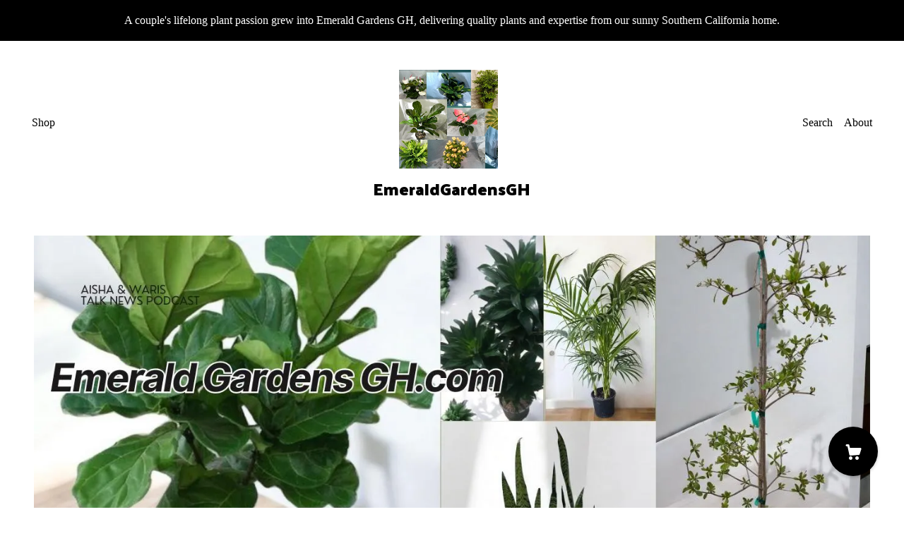

--- FILE ---
content_type: text/html; charset=UTF-8
request_url: https://www.emeraldgardensgh.com/
body_size: 10654
content:
<!DOCTYPE html>
<html prefix="og: http://ogp.me/ns#" lang="en">
    <head>
        <meta name="viewport" content="width=device-width, initial-scale=1, user-scalable=yes"/><meta property="content-type" content="text/html; charset=UTF-8" />
    <meta property="X-UA-Compatible" content="IE=edge" /><link rel="icon" href="https://i.etsystatic.com/11587994/r/isla/6a78a2/16204138/isla_75x75.16204138_nl025jgn.jpg" type="image/x-icon" /><meta name="description" content="Emerald Gardens Greenhouse" />

<meta property="og:url" content="https://www.emeraldgardensgh.com//" />
<meta property="og:type" content="website" />
<meta property="og:title" content="EmeraldGardensGH" />
<meta property="og:description" content="Emerald Gardens Greenhouse" />
<meta property="og:image" content="" />
<meta property="og:site_name" content="EmeraldGardensGH" />

<meta name="twitter:card" content="summary_large_image" />
<meta name="twitter:title" content="EmeraldGardensGH" />
<meta name="twitter:description" content="Emerald Gardens Greenhouse" />
<meta name="twitter:image" content="" /><link rel="canonical" href="https://www.emeraldgardensgh.com/" /><script nonce="/NVpOC/v/Kt3zkKbFZ+ZOXJH">
    !function(e){var r=e.__etsy_logging={};r.errorQueue=[],e.onerror=function(e,o,t,n,s){r.errorQueue.push([e,o,t,n,s])},r.firedEvents=[];r.perf={e:[],t:!1,MARK_MEASURE_PREFIX:"_etsy_mark_measure_",prefixMarkMeasure:function(e){return"_etsy_mark_measure_"+e}},e.PerformanceObserver&&(r.perf.o=new PerformanceObserver((function(e){r.perf.e=r.perf.e.concat(e.getEntries())})),r.perf.o.observe({entryTypes:["element","navigation","longtask","paint","mark","measure","resource","layout-shift"]}));var o=[];r.eventpipe={q:o,logEvent:function(e){o.push(e)},logEventImmediately:function(e){o.push(e)}};var t=!(Object.assign&&Object.values&&Object.fromEntries&&e.Promise&&Promise.prototype.finally&&e.NodeList&&NodeList.prototype.forEach),n=!!e.CefSharp||!!e.__pw_resume,s=!e.PerformanceObserver||!PerformanceObserver.supportedEntryTypes||0===PerformanceObserver.supportedEntryTypes.length,a=!e.navigator||!e.navigator.sendBeacon,p=t||n,u=[];t&&u.push("fp"),s&&u.push("fo"),a&&u.push("fb"),n&&u.push("fg"),r.bots={isBot:p,botCheck:u}}(window);
</script>
        <title>EmeraldGardensGH</title>
    <link rel="stylesheet" href="https://www.etsy.com/ac/sasquatch/css/custom-shops/themes/brick/main.2ee84c9600b38b.css" type="text/css" />
        <style id="font-style-override">
    @import url(https://fonts.googleapis.com/css?family=Palanquin+Dark:400,700|Pt+Serif:400,700);

    body, .btn, button {
        font-family: 'Pt Serif';
    }

    h1, .h1, h2, .h2, h3, .h3, h4,
    .h4, h5, .h5, h6, .h6 {
        font-family: 'Palanquin Dark';
        font-weight: 700;
    }

    strong, .strong {
        font-weight: 700;
    }

    .primary-font {
        font-family: 'Palanquin Dark';
    }

    .secondary-font {
        font-family: 'Pt Serif';
    }

</style>
        <style id="theme-style-overrides"> body, .custom-select, button {  background-color: #ffffff;  color: #000000; } a, .header .nav-wrapper .nav-toggle, .eu-dispute-content a {  color: #000000; } .shop-grid .listing-card img:hover {  border-color: #000000; } .compact-header.hamburger-nav-open, .compact-header.hamburger-nav-open *, .compact-header.hamburger-nav-open .nav-wrapper, .close-cart-x-icon {  background-color: #000000;  color: #ffffff;  border-color: #ffffff; } .header .compact-header .nav-toggle .patty, .header .compact-header .nav-toggle:after, .header .compact-header .nav-toggle:before {  background-color: #000000; } .header .compact-header.hamburger-nav-open .nav-toggle .patty, .header .compact-header.hamburger-nav-open .nav-toggle:after, .header .compact-header.hamburger-nav-open .nav-toggle:before, .close-cart-x-icon:after {  background-color: #ffffff; } .about-page .headline {  color: #000000;  border-color: #000000; } footer, .shop-sections-menu, .custom-select, .error-content, .policy-menu, .slick-arrows, .icon-vertical, .icon-horizontal {  border-color: #000000; } .selected, .cart-trigger, .store-cart-container, .store-cart-box, .cart-slide-right .store-cart-box .cart-footer, .store-cart-box .cart-item .title a, .store-cart-box .cart-item .remove-cart-item, .store-cart-box .cart-content *, .store-cart-box .cart-content, .store-cart-box .cart-content .cart-empty h3, .slick-dots li button, .slick-dots .slick-active button, .shop-pagination a.page-link.selected, .store-cart-box .cart-item .loading-overlay, .cart .custom-select, .cart input {  background-color: #000000;  color: #ffffff; } .header .nav-selected, .compact-header .nav-wrapper, .listing-purchase-box a {  background-color: #ffffff;  border-color: #000000; } .btn {  background: #000000;  border-color: #000000;  color: #ffffff; } .btn:hover {  background: #000000; } .store-cart-box, .store-cart-box .btn, .cart .store-cart-box .cart-footer .cart-total {  border-color: #ffffff; } .custom-select .caret:after {  color: #000000; } code, code a {  background: #000000;  color: #ffffff; } .post-divider {  background: #000000; } .post-date > * {  background: #ffffff; } .post-tags .post-tag {  background: #000000;  color: #ffffff; } .pattern-blog.post-page .related-links a, .btn-link {  background: #ffffff;  color: #000000; } .announcement {  background: #000000;  color: #ffffff; } .shipping-locale-details a {  color: #000000 } .module-event-item {  border-color: #000000; }</style>
        
    </head>
    <body class="cart-slide-right with-announcement" data-nnc="3:1769167544:DzgKuXZB9X1aonrmTPkiIIlGzj1h:e4e09e7176e985e1bb7f7eb60bf38f95358af921db4467863e37821af86175f0" itemscope itemtype="http://schema.org/LocalBusiness">
        
        <div class="announcement without-link" data-ui="announcement">
        <span class="announcement-message">
            A couple&#039;s lifelong plant passion grew into Emerald Gardens GH, delivering quality plants and expertise from our sunny Southern California home.
        </span>
</div>
<header class="header col-group">
    <div class="content-wrapper push-left">
        <ul>   
                <li class="left-item hide-mobile push-down">
                    <a href="/shop" >
                        Shop
                    </a>
                </li>

                <li class="right-item hide-mobile push-down">
                    <a href="/about" >
                        About
                    </a>
                </li>
            

                    <li data-module="search-trigger" class="site-search hide-mobile">
        <button class="search-trigger push-down" data-ui="search-trigger" aria-label="Search">
            Search
        </button>
        <form data-ui="search-bar" class="search" action="/search">
            <input name="q" type="text" placeholder="Search..." aria-label="Search">
            <input class="btn" type="submit" value="Go">
        </form>
    </li>
        </ul>

        <div class="col-xs-8 col-centered hide-mobile push-down ">
            <div class="branding">
                 <h1 class="h2 logo"> 
                
                        <a href="/">
            <div class="logo-image-and-title-container">
                <div class="logo-image-container">
                        <div class="region region-global" data-region="global">
    <div class="module pages-module module-shop-icon module-0 " data-module="shop-icon">
        <div class="module-inner" data-ui="module-inner">
            <img class="shop-icon" alt="" src="//i.etsystatic.com/11587994/r/isla/6a78a2/16204138/isla_75x75.16204138_nl025jgn.jpg" srcset="//i.etsystatic.com/11587994/r/isla/6a78a2/16204138/isla_fullxfull.16204138_nl025jgn.jpg 553w,//i.etsystatic.com/11587994/r/isla/6a78a2/16204138/isla_500x500.16204138_nl025jgn.jpg 500w,//i.etsystatic.com/11587994/r/isla/6a78a2/16204138/isla_360x360.16204138_nl025jgn.jpg 360w,//i.etsystatic.com/11587994/r/isla/6a78a2/16204138/isla_280x280.16204138_nl025jgn.jpg 280w,//i.etsystatic.com/11587994/r/isla/6a78a2/16204138/isla_180x180.16204138_nl025jgn.jpg 180w,//i.etsystatic.com/11587994/r/isla/6a78a2/16204138/isla_140x140.16204138_nl025jgn.jpg 140w,//i.etsystatic.com/11587994/r/isla/6a78a2/16204138/isla_75x75.16204138_nl025jgn.jpg 75w" />
        </div>
    </div>
</div>
                </div>
                    <div class="region region-global" data-region="global">
    <div class="module pages-module module-shop-name module-0 " data-module="shop-name">
        <div class="module-inner" data-ui="module-inner">
            <span class="module-shop-name-text shop-name" data-ui="text" itemprop="name">
    EmeraldGardensGH
</span>
        </div>
    </div>
</div>
            </div>
        </a>


                
                 </h1> 
            </div>
        </div>
    </div>
    <div data-module="hamburger-nav" class="compact-header">
    <div class="nav-wrapper push-left">
        <div class="col-group col-flush">
            <div class="col-xs-12">
                <div class="branding primary-font">
                     <h1 class="h2 logo"> 
                    
                                <a href="/">
            <div class="logo-image-and-title-container">
                <div class="logo-image-container">
                    <img src="//i.etsystatic.com/11587994/r/isla/6a78a2/16204138/isla_75x75.16204138_nl025jgn.jpg" srcset="//i.etsystatic.com/11587994/r/isla/6a78a2/16204138/isla_360x360.16204138_nl025jgn.jpg 360w,//i.etsystatic.com/11587994/r/isla/6a78a2/16204138/isla_280x280.16204138_nl025jgn.jpg 280w,//i.etsystatic.com/11587994/r/isla/6a78a2/16204138/isla_180x180.16204138_nl025jgn.jpg 180w,//i.etsystatic.com/11587994/r/isla/6a78a2/16204138/isla_140x140.16204138_nl025jgn.jpg 140w,//i.etsystatic.com/11587994/r/isla/6a78a2/16204138/isla_75x75.16204138_nl025jgn.jpg 75w" alt="EmeraldGardensGH" />
                </div>
                <p>
                        <div class="region region-global" data-region="global">
    <div class="module pages-module module-shop-name module-0 " data-module="shop-name">
        <div class="module-inner" data-ui="module-inner">
            <span class="module-shop-name-text shop-name" data-ui="text" itemprop="name">
    EmeraldGardensGH
</span>
        </div>
    </div>
</div>
                </p>
                <button aria-label="toggle navigation" class="nav-toggle" data-ui="toggle">
                    <div class="patty"></div>
                </button>
            </div>
        </a>


                    
                     </h1> 
                </div>
            </div>
        </div>
    </div>
    <div class="compact-menu push-left">
        <nav>
            <ul>
                
<li>
    <a href="/shop" >
        Shop
    </a>
</li>
                
                
<li>
    <a href="/about" >
        About
    </a>
</li>
                
                
                
                
                <li>
                    <button data-module="cart-trigger" class="cart-trigger" aria-label="Cart">
                        Cart
                    </button>
                </li>

                
                        <li>
                            <a href="#" role="button" data-module="convo-trigger" class="" >
                                Contact us
                            </a>
                        </li>

                    <li>
                        <form data-ui="search-bar" class="search" action="/search">
                            <input name="q" type="search" aria-label="Search" placeholder="Search...">
                            <div class="magnifying-glass"></div>
                        </form>
                    </li>
            </ul>
        </nav>
    </div>
</div></header>
<div class="content-wrapper push-down">
        <div class="region region-cover-photo" data-region="cover-photo">
    <div class="module pages-module module-cover-photo module-1372477656204 " data-module="cover-photo">
        <div class="module-inner" data-ui="module-inner">
            <img class="cover-photo" alt="" src="https://i.etsystatic.com/11587994/r/isbl/574c7b/77867707/isbl_1200x300.77867707_ne2mmpwh.jpg" srcset="https://i.etsystatic.com/11587994/r/isbl/574c7b/77867707/isbl_fullxfull.77867707_ne2mmpwh.jpg 1366w,https://i.etsystatic.com/11587994/r/isbl/574c7b/77867707/isbl_3360x840.77867707_ne2mmpwh.jpg 3360w,https://i.etsystatic.com/11587994/r/isbl/574c7b/77867707/isbl_1680x420.77867707_ne2mmpwh.jpg 1680w,https://i.etsystatic.com/11587994/r/isbl/574c7b/77867707/isbl_1200x300.77867707_ne2mmpwh.jpg 1200w,https://i.etsystatic.com/11587994/r/isbl/574c7b/77867707/isbl_900x225.77867707_ne2mmpwh.jpg 900w,https://i.etsystatic.com/11587994/r/isbl/574c7b/77867707/isbl_640x160.77867707_ne2mmpwh.jpg 640w,https://i.etsystatic.com/11587994/r/isbl/574c7b/77867707/isbl_480x120.77867707_ne2mmpwh.jpg 480w" />
        </div>
    </div>
</div>
        <div data-module="shop-sections-menu">
    <div class="push-left">
        <div class="shop-sections-nav menu" data-ui="menu">
            <div class="shop-sections-menu page-header" data-default="All items">
                <div class="menu-trigger" data-ui="menu-trigger">
                    <span class="filter">Filter : </span>
                    <span data-ui="selected-item-label"></span>
                    <span data-ui="filter-arrow" class="ss-icon ss-navigatedown"></span>
                </div>

                <div class="col-group section-links">
                    <ul class="col-xs-12">
                        <li>
                            <a href="/shop" class="selected disabled">
                                All items
                            </a>
                        </li>  
                            <li>
                                <a href="https://www.emeraldgardensgh.com/shop/18147123/ferns" >
                                    Ferns
                                </a>
                            </li>
                            <li>
                                <a href="https://www.emeraldgardensgh.com/shop/18147293/blooming-tropical-plants" >
                                    Blooming Tropical Plants
                                </a>
                            </li>
                            <li>
                                <a href="https://www.emeraldgardensgh.com/shop/18143708/ficus" >
                                    Ficus
                                </a>
                            </li>
                            <li>
                                <a href="https://www.emeraldgardensgh.com/shop/18147377/philodendron" >
                                    Philodendron
                                </a>
                            </li>
                            <li>
                                <a href="https://www.emeraldgardensgh.com/shop/18159131/succulents" >
                                    Succulents
                                </a>
                            </li>
                            <li>
                                <a href="https://www.emeraldgardensgh.com/shop/19084867/perennial" >
                                    Perennial
                                </a>
                            </li>
                            <li>
                                <a href="https://www.emeraldgardensgh.com/shop/19172848/hanging-basket" >
                                    Hanging Basket
                                </a>
                            </li>
                            <li>
                                <a href="https://www.emeraldgardensgh.com/shop/21566038/evergreen" >
                                    Evergreen
                                </a>
                            </li>
                            <li>
                                <a href="https://www.emeraldgardensgh.com/shop/21566042/exotic" >
                                    Exotic
                                </a>
                            </li>
                            <li>
                                <a href="https://www.emeraldgardensgh.com/shop/47856514/agaves" >
                                    Agaves
                                </a>
                            </li>
                    </ul>
                </div>
            </div>
        </div>
    </div>
</div>
    
    <div class="col-group col-flush shop-grid push-left">
            <div class="listing col-xs-12 col-sm-6 col-lg-4 col-xl-3">
                <a class="listing-card" href="//www.emeraldgardensgh.com/listing/257129354/spathiphyllum-peace-lily-plant-in-6-inch">
                    <img src="https://i.etsystatic.com/11587994/r/il/01477f/2687303816/il_680x540.2687303816_9s8j.jpg" alt="Spathiphyllum Peace Lily Plant in 6 inch pot." />
                    <span class="card-label">
                        <span class="title">Spathiphyllum Peace Lily Plant in 6 inch pot.</span>

                            <span class="price">$19.99</span>
                    </span>
                </a>
            </div>
            <div class="listing col-xs-12 col-sm-6 col-lg-4 col-xl-3">
                <a class="listing-card" href="//www.emeraldgardensgh.com/listing/470079472/ficus-lyrata-tree-plant-in-14-pot-also">
                    <img src="https://i.etsystatic.com/11587994/r/il/ddc81b/7667075283/il_680x540.7667075283_m394.jpg" alt="Ficus Lyrata Tree Plant in 14&quot; Pot - Also Called Fiddle Leaf Fig or Pandurata - About 6 Feet tall - Nice!" />
                    <span class="card-label">
                        <span class="title">Ficus Lyrata Tree Plant in 14&quot; Pot - Also Called Fiddle Leaf Fig or Pandurata - About 6 Feet tall - Nice!</span>

                            <span class="price">$495.00</span>
                    </span>
                </a>
            </div>
            <div class="listing col-xs-12 col-sm-6 col-lg-4 col-xl-3">
                <a class="listing-card" href="//www.emeraldgardensgh.com/listing/256812606/red-anthurium-plant-in-6-inch-pot-with">
                    <img src="https://i.etsystatic.com/11587994/r/il/95ac48/4728451888/il_680x540.4728451888_jcto.jpg" alt="Red Anthurium Plant in 6 inch pot with Flowers" />
                    <span class="card-label">
                        <span class="title">Red Anthurium Plant in 6 inch pot with Flowers</span>

                            <span class="price">$24.99</span>
                    </span>
                </a>
            </div>
            <div class="listing col-xs-12 col-sm-6 col-lg-4 col-xl-3">
                <a class="listing-card" href="//www.emeraldgardensgh.com/listing/4304421775/zamioculcas-zamiifolia-zz-plant-in-6">
                    <img src="https://i.etsystatic.com/11587994/r/il/ddb72a/6857047946/il_680x540.6857047946_2iih.jpg" alt="Zamioculcas Zamiifolia - ZZ Plant in 6 Inch Pot - Zanzibar Gem" />
                    <span class="card-label">
                        <span class="title">Zamioculcas Zamiifolia - ZZ Plant in 6 Inch Pot - Zanzibar Gem</span>

                            <span class="price">$24.99</span>
                    </span>
                </a>
            </div>
            <div class="listing col-xs-12 col-sm-6 col-lg-4 col-xl-3">
                <a class="listing-card" href="//www.emeraldgardensgh.com/listing/699346937/dracaena-bicolor-cane-plant-in-6-inch">
                    <img src="https://i.etsystatic.com/11587994/r/il/a88ef8/1848298018/il_680x540.1848298018_e4bj.jpg" alt="Dracaena Bicolor Cane Plant in 6 inch pot - About 16&quot; tall" />
                    <span class="card-label">
                        <span class="title">Dracaena Bicolor Cane Plant in 6 inch pot - About 16&quot; tall</span>

                            <span class="price">$19.99</span>
                    </span>
                </a>
            </div>
            <div class="listing col-xs-12 col-sm-6 col-lg-4 col-xl-3">
                <a class="listing-card" href="//www.emeraldgardensgh.com/listing/245477754/ficus-lyrata-plant-in-6-pot-also-called">
                    <img src="https://i.etsystatic.com/11587994/r/il/d917f1/2878422507/il_680x540.2878422507_dywu.jpg" alt="Ficus Lyrata Plant in 6&quot; Pot - Also Called Fiddle Leaf Fig or Pandurata - At least 6 Leaves & 18&quot; tall" />
                    <span class="card-label">
                        <span class="title">Ficus Lyrata Plant in 6&quot; Pot - Also Called Fiddle Leaf Fig or Pandurata - At least 6 Leaves & 18&quot; tall</span>

                            <span class="price">$17.99</span>
                    </span>
                </a>
            </div>
            <div class="listing col-xs-12 col-sm-6 col-lg-4 col-xl-3">
                <a class="listing-card" href="//www.emeraldgardensgh.com/listing/294667517/fluffy-ruffle-fern-plant-in-6-inch-pot">
                    <img src="https://i.etsystatic.com/11587994/r/il/d53821/1025416867/il_680x540.1025416867_t1cm.jpg" alt="Fluffy Ruffle Fern Plant in 6 inch pot" />
                    <span class="card-label">
                        <span class="title">Fluffy Ruffle Fern Plant in 6 inch pot</span>

                            <span class="price">$19.99</span>
                    </span>
                </a>
            </div>
            <div class="listing col-xs-12 col-sm-6 col-lg-4 col-xl-3">
                <a class="listing-card" href="//www.emeraldgardensgh.com/listing/275256800/kentia-palm-plant-in-10-pot-60-tall">
                    <img src="https://i.etsystatic.com/11587994/r/il/d3b883/999702353/il_680x540.999702353_5q1c.jpg" alt="Kentia Palm Plant in 10&quot; pot, 60&quot; tall, Tropical, Howea Forsteriana, Sentry" />
                    <span class="card-label">
                        <span class="title">Kentia Palm Plant in 10&quot; pot, 60&quot; tall, Tropical, Howea Forsteriana, Sentry</span>

                            <span class="price">$259.99</span>
                    </span>
                </a>
            </div>
            <div class="listing col-xs-12 col-sm-6 col-lg-4 col-xl-3">
                <a class="listing-card" href="//www.emeraldgardensgh.com/listing/600801106/braided-schefflera-arboricola-variegated">
                    <img src="https://i.etsystatic.com/11587994/r/il/b43af9/4914462517/il_680x540.4914462517_pkde.jpg" alt="Braided Schefflera Arboricola Variegated Tree in 12&quot; Pot - 50 inches tall" />
                    <span class="card-label">
                        <span class="title">Braided Schefflera Arboricola Variegated Tree in 12&quot; Pot - 50 inches tall</span>

                            <span class="price">$179.99</span>
                    </span>
                </a>
            </div>
            <div class="listing col-xs-12 col-sm-6 col-lg-4 col-xl-3">
                <a class="listing-card" href="//www.emeraldgardensgh.com/listing/842133691/boston-blue-bell-fern-plant-in-8-inch">
                    <img src="https://i.etsystatic.com/11587994/r/il/495356/872171041/il_680x540.872171041_6l1r.jpg" alt="Boston Blue Bell Fern Plant in 8 inch pot" />
                    <span class="card-label">
                        <span class="title">Boston Blue Bell Fern Plant in 8 inch pot</span>

                            <span class="price">$39.99</span>
                    </span>
                </a>
            </div>
            <div class="listing col-xs-12 col-sm-6 col-lg-4 col-xl-3">
                <a class="listing-card" href="//www.emeraldgardensgh.com/listing/281155030/pellaea-falcata-fern-plant-in-6-inch-pot">
                    <img src="https://i.etsystatic.com/11587994/r/il/80650d/978886120/il_680x540.978886120_q8p1.jpg" alt="Pellaea Falcata Fern Plant in 6 inch pot" />
                    <span class="card-label">
                        <span class="title">Pellaea Falcata Fern Plant in 6 inch pot</span>

                            <span class="price">$19.99</span>
                    </span>
                </a>
            </div>
            <div class="listing col-xs-12 col-sm-6 col-lg-4 col-xl-3">
                <a class="listing-card" href="//www.emeraldgardensgh.com/listing/256808704/austral-gem-fern-plant-in-6-inch-pot">
                    <img src="https://i.etsystatic.com/11587994/r/il/cef7b5/2833167660/il_680x540.2833167660_pkm6.jpg" alt="Austral Gem Fern Plant in 6 inch pot - Asplenium Bird&#39;s Nest" />
                    <span class="card-label">
                        <span class="title">Austral Gem Fern Plant in 6 inch pot - Asplenium Bird&#39;s Nest</span>

                            <span class="price">$19.99</span>
                    </span>
                </a>
            </div>
            <div class="listing col-xs-12 col-sm-6 col-lg-4 col-xl-3">
                <a class="listing-card" href="//www.emeraldgardensgh.com/listing/685512760/ficus-elastica-tineke-plant-in-8-pot">
                    <img src="https://i.etsystatic.com/11587994/r/il/666721/1895885331/il_680x540.1895885331_ffmn.jpg" alt="Ficus Elastica Tineke Plant in 8&quot; Pot - About 22&quot; tall - Nice" />
                    <span class="card-label">
                        <span class="title">Ficus Elastica Tineke Plant in 8&quot; Pot - About 22&quot; tall - Nice</span>

                            <span class="price">$39.99</span>
                    </span>
                </a>
            </div>
            <div class="listing col-xs-12 col-sm-6 col-lg-4 col-xl-3">
                <a class="listing-card" href="//www.emeraldgardensgh.com/listing/506662730/dracaena-janet-craig-compacta-cane-plant">
                    <img src="https://i.etsystatic.com/11587994/r/il/2e229b/2830724858/il_680x540.2830724858_54d4.jpg" alt="Dracaena Janet Craig Compacta Cane Plant in 2G&quot; pot - About 36&quot; tall" />
                    <span class="card-label">
                        <span class="title">Dracaena Janet Craig Compacta Cane Plant in 2G&quot; pot - About 36&quot; tall</span>

                            <span class="price">$169.99</span>
                    </span>
                </a>
            </div>
            <div class="listing col-xs-12 col-sm-6 col-lg-4 col-xl-3">
                <a class="listing-card" href="//www.emeraldgardensgh.com/listing/454117208/money-tree-plant-in-4-inch-pot-pachira">
                    <img src="https://i.etsystatic.com/11587994/r/il/375274/1012912306/il_680x540.1012912306_dpeg.jpg" alt="Money Tree Plant in 4 inch pot - Pachira Aquatica - 5 Stem Braid" />
                    <span class="card-label">
                        <span class="title">Money Tree Plant in 4 inch pot - Pachira Aquatica - 5 Stem Braid</span>

                            <span class="price">$24.99</span>
                    </span>
                </a>
            </div>
            <div class="listing col-xs-12 col-sm-6 col-lg-4 col-xl-3">
                <a class="listing-card" href="//www.emeraldgardensgh.com/listing/912527688/ficus-spearmint-variegated-plant-in-8">
                    <img src="https://i.etsystatic.com/11587994/r/il/f0d4ec/871064762/il_680x540.871064762_owdu.jpg" alt="Ficus Spearmint Variegated Plant in 8 inch pot" />
                    <span class="card-label">
                        <span class="title">Ficus Spearmint Variegated Plant in 8 inch pot</span>

                            <span class="price">$39.99</span>
                    </span>
                </a>
            </div>
            <div class="listing col-xs-12 col-sm-6 col-lg-4 col-xl-3">
                <a class="listing-card" href="//www.emeraldgardensgh.com/listing/528895833/sansevieria-zeylanica-plant-in-14-inch">
                    <img src="https://i.etsystatic.com/11587994/r/il/3d945b/1193916920/il_680x540.1193916920_s2tv.jpg" alt="Sansevieria Zeylanica Plant in 14 inch pot - About 44 Inches Tall" />
                    <span class="card-label">
                        <span class="title">Sansevieria Zeylanica Plant in 14 inch pot - About 44 Inches Tall</span>

                            <span class="price">$259.99</span>
                    </span>
                </a>
            </div>
            <div class="listing col-xs-12 col-sm-6 col-lg-4 col-xl-3">
                <a class="listing-card" href="//www.emeraldgardensgh.com/listing/279665334/areca-palm-dypsis-lutescens-plant-in-10">
                    <img src="https://i.etsystatic.com/11587994/r/il/6d0085/1019035887/il_680x540.1019035887_ml3v.jpg" alt="Areca Palm Dypsis lutescens Plant in 10 inch pot - About 90 inches tall" />
                    <span class="card-label">
                        <span class="title">Areca Palm Dypsis lutescens Plant in 10 inch pot - About 90 inches tall</span>

                            <span class="price">$499.99</span>
                    </span>
                </a>
            </div>
            <div class="listing col-xs-12 col-sm-6 col-lg-4 col-xl-3">
                <a class="listing-card" href="//www.emeraldgardensgh.com/listing/615262271/aralia-fabian-polyscias-scutellaria">
                    <img src="https://i.etsystatic.com/11587994/r/il/1b16b3/1507380072/il_680x540.1507380072_arj8.jpg" alt="Aralia Fabian Polyscias Scutellaria Plant in 10 Inch Pot - About 65 inches tall" />
                    <span class="card-label">
                        <span class="title">Aralia Fabian Polyscias Scutellaria Plant in 10 Inch Pot - About 65 inches tall</span>

                            <span class="price">$259.99</span>
                    </span>
                </a>
            </div>
            <div class="listing col-xs-12 col-sm-6 col-lg-4 col-xl-3">
                <a class="listing-card" href="//www.emeraldgardensgh.com/listing/245895761/staghorn-fern-plant-in-6-inch-pot">
                    <img src="https://i.etsystatic.com/11587994/r/il/738fec/824707803/il_680x540.824707803_silq.jpg" alt="Staghorn Fern plant in 6 inch pot - Platycerium - Elkhorn - Hanging" />
                    <span class="card-label">
                        <span class="title">Staghorn Fern plant in 6 inch pot - Platycerium - Elkhorn - Hanging</span>

                            <span class="price">$19.99</span>
                    </span>
                </a>
            </div>
    </div>
        <div class="shop-pagination">
                <div class="items-pager">
                <a aria-label="Previous page of results" tabindex="-1" class="pager-link-disabled pager-arrow page-link pager-backward" href="#">
                    <span class="ss-icon ss-navigateleft"></span>
                </a>

        <div class="pages">
                    <a class="page-link selected" href="/?page=1">1</a>
                    <a class="page-link " href="/?page=2">2</a>
                    <a class="page-link " href="/?page=3">3</a>
                    <a class="page-link " href="/?page=4">4</a>
        </div>

                <a aria-label="Next page of results" class="pager-arrow page-link pager-forward" href="/?page=2">
                    <span class="ss-icon ss-navigateright"></span>
                </a>
    </div>
        </div>
    </div>
</div>
<div class="content-wrapper">
    <footer data-module="footer" class="push-left">
            
        <button data-module="cart-trigger" aria-label="Cart" class="cart-trigger ss-etsy ss-cart"></button>

        <div class="col-group col-full-width">
            <div class="col-xs-12 col-full-width">
                <ul class="share-icons">
                            <li class="share-icon">
                                <a href="https://www.instagram.com/emeraldgardensgh" target="_blank" aria-label="instagram">
                                    <span class="ss-icon ss-instagram" ></span>
                                </a>
                            </li>

                    
                            <li>
                                <button data-module="convo-trigger" class=" btn-link" >
                                    Contact us
                                </button>
                            </li>
        
                    
<li>
    <a href="/policy" >
        Shipping and Policies
    </a>
</li>
                    
                </ul>
                <div class="footer-powered">
                    <div class="copyright truncated">&copy; 2026 EmeraldGardensGH.</div>
                    <a href="https://www.etsy.com/pattern?ref=emeraldgardensgh-pwrdby" target="_blank" data-no-preview-hijack>
    Powered by Etsy
</a>
                </div>
            </div>
        </div>
    </footer>

        <div data-module="cart" class="cart" role="dialog">
        <div class="store-cart-container" data-ui="cart-box" tabindex="0">
            <div class="store-cart-box">
                <div class="cart-header">
                        <span class="item-count">0 items in your cart</span>
                    <button class="close-cart" data-ui="close-cart" aria-label="Close">Close</button>
                    <button class="close-cart-x-button" data-ui="close-cart" aria-label="Close"> <span class="close-cart-x-icon"></span> </button>
                </div>

                <div class="cart-content clearfix" data-ui="cart-content">
                        <div class="cart-empty">
                            <h3>Keep shopping! :)</h3>
                        </div>
                </div>

            </div>
        </div>
    </div>
     <div class="impressum-form-container">
    <div class="impressum impressum-form" data-ui="impressum">
        <div class="inner-container">
            <div class="impressum-header">
                <h3>Legal imprint</h3>
                <div class="impressum-content" data-ui="impressum-content"></div>
            </div>
             <div class="impressum-close-btn form-button-container">
                <button class="btn" data-ui="impressum-close-btn">
                    <span class="btn-text">Close</span>
                </button>
            </div>
        </div>
    </div>
</div>    </div>
        
        <script nonce="/NVpOC/v/Kt3zkKbFZ+ZOXJH">
    window.Etsy = window.Etsy || {};
    window.Etsy.Context = {"page_guid":"10172a07d5d7.cb5e5ec1aed02c7afad8.00","clientlogger":{"is_enabled":true,"endpoint":"\/clientlog","logs_per_page":6,"id":"EuCs_Wi3O57Vzka3rL6xvDfMFs2f","digest":"e21dbf5c56d34b957b8d31edef0eea920ed8b104","enabled_features":["info","warn","error","basic","uncaught"]}};
</script>

<script nonce="/NVpOC/v/Kt3zkKbFZ+ZOXJH">
    __webpack_public_path__ = "https://www.etsy.com/ac/evergreenVendor/js/en-US/"
</script>
    <script src="https://www.etsy.com/ac/evergreenVendor/js/en-US/vendor_bundle.1e397356b19ae5cf6c49.js" nonce="/NVpOC/v/Kt3zkKbFZ+ZOXJH" defer></script>
    <script src="https://www.etsy.com/paula/v3/polyfill.min.js?etsy-v=v5&flags=gated&features=AbortController%2CDOMTokenList.prototype.@@iterator%2CDOMTokenList.prototype.forEach%2CIntersectionObserver%2CIntersectionObserverEntry%2CNodeList.prototype.@@iterator%2CNodeList.prototype.forEach%2CObject.preventExtensions%2CString.prototype.anchor%2CString.raw%2Cdefault%2Ces2015%2Ces2016%2Ces2017%2Ces2018%2Ces2019%2Ces2020%2Ces2021%2Ces2022%2Cfetch%2CgetComputedStyle%2CmatchMedia%2Cperformance.now" nonce="/NVpOC/v/Kt3zkKbFZ+ZOXJH" defer></script>
    <script src="https://www.etsy.com/ac/evergreenVendor/js/en-US/custom-shops/themes/brick/main.7a5ff241ac901353272a.js" nonce="/NVpOC/v/Kt3zkKbFZ+ZOXJH" defer></script>
        <script type='text/javascript' nonce='/NVpOC/v/Kt3zkKbFZ+ZOXJH'>
    window.__etsy_logging=window.__etsy_logging||{perf:{}};window.__etsy_logging.url="\/\/www.etsy.com\/bcn\/beacon";window.__etsy_logging.defaults={"ab":{"xplat.runtime_config_service.ramp":["on","x","b4354c"],"custom_shops.buyer.SSL_base_redirect":["on","x","6b51d2"],"custom_shops.domains.multiple_connected_support":["on","x","ffc63f"],"osx.swedish_language":["ineligible","e","d8527a"],"custom_shops.ssl_enabled":["on","x","74c2fc"],"custom_shops.language_translation_control":["on","x","211770"],"custom_shops.sellers.dashboard.pages":["on","x","12e2b2"],"iat.mt.de":["ineligible","e","6fe2bd"],"iat.mt.fr":["ineligible","e","781db2"],"made_for_cats.persotools.personalization_charging_cart":["off","x","74ea89"],"checkout.price_decreased_in_cart_message":["on","x","9e7469"],"checkout\/covid_shipping_restrictions":["ineligible","e","153e2d"],"checkout.memoize_purchase_state_verifier_error":["on","x","164c8f"],"checkout.use_memoized_purchase_state_data_to_verify_listing_restoration":["on","x","7aef85"],"checkout.split_shop_and_listing_cart_purchase_state_verification":["off","x","3cc63a"],"fulfillment_platform.country_to_country_multi_edd.web":["on","x","545db4"],"fulfillment_platform.country_to_country_multi_edd.boe":["ineligible","e","4b02c5"],"eu_crd_compliance.sellers":["on","x","1060a1"],"custom_shops.sellers.pattern_only_listings":["on","x","c9aef0"],"disambiguate_usd_outside_usa":["ineligible","e","c8897d"],"builda_scss":["sasquatch","x","96bd82"],"web_components.mustache_filter_request":["on","x","fa4665"],"custom_shops.custom_pages.events":["on","x","6d3e42"],"custom_shops.custom_pages.gallery":["on","x","8fddb4"],"custom_shops.ad_track":["on","x","9a8e38"],"convos.guest_convos.guest_shardifier":["on","x","d9e244"],"custom_shops.sellers.search":["on","x","7a9a12"],"custom_shops.sellers.dashboard.module_featured":["on","x","9b0feb"],"custom_shops.sellers.secondary_font":["on","x","aa2c58"],"polyfills":["on","x","db574b"],"polyfill_experiment_4":["no_filtering","x","0e8409"]},"user_id":null,"page_guid":"10172a07d5d7.cb5e5ec1aed02c7afad8.00","page_guid_source":"guid-source-generated","version":1,"request_uuid":"EuCs_Wi3O57Vzka3rL6xvDfMFs2f","cdn-provider":"","header_fingerprint":"ua","header_signature":"5ea1461e449bce1cee11af152f6b3da8","ip_org":"Amazon.com","ref":"","loc":"http:\/\/www.emeraldgardensgh.com\/","locale_currency_code":"USD","pref_language":"en-US","region":"US","detected_currency_code":"USD","detected_language":"en-US","detected_region":"US","isWhiteListedMobileDevice":false,"isMobileRequestIgnoreCookie":false,"isMobileRequest":false,"isMobileDevice":false,"isMobileSupported":false,"isTabletSupported":false,"isTouch":false,"isEtsyApp":false,"isPreviewRequest":false,"isChromeInstantRequest":false,"isMozPrefetchRequest":false,"isTestAccount":false,"isSupportLogin":false,"isInternal":false,"isInWebView":false,"botCheck":["da","dc","ua"],"isBot":true,"isSyntheticTest":false,"event_source":"customshops","browser_id":"3sucZx5Ju5jftabZPKEVHZIwIxIB","gdpr_tp":3,"gdpr_p":3,"transcend_strategy_consent_loaded_status":"FetchMiss","transcend_strategy_initial_fetch_time_ms":null,"transcend_strategy_consent_reconciled_time_ms":null,"legacy_p":3,"legacy_tp":3,"cmp_tp":false,"cmp_p":false,"device_identifier":{"source":"new_uaid_cookie","value":"3sucZx5Ju5jftabZPKEVHZIwIxIB"},"page_time":154,"load_strategy":"page_navigation"};
    !function(e,t){var n=e.__etsy_logging,o=n.url,i=n.firedEvents,a=n.defaults,r=a.ab||{},s=n.bots.botCheck,c=n.bots.isBot;n.mergeObject=function(e){for(var t=1;t<arguments.length;t++){var n=arguments[t];for(var o in n)Object.prototype.hasOwnProperty.call(n,o)&&(e[o]=n[o])}return e};!a.ref&&(a.ref=t.referrer),!a.loc&&(a.loc=e.location.href),!a.webkit_page_visibility&&(a.webkit_page_visibility=t.webkitVisibilityState),!a.event_source&&(a.event_source="web"),a.event_logger="frontend",a.isIosApp&&!0===a.isIosApp?a.event_source="ios":a.isAndroidApp&&!0===a.isAndroidApp&&(a.event_source="android"),s.length>0&&(a.botCheck=a.botCheck||[],a.botCheck=a.botCheck.concat(s)),a.isBot=c,t.wasDiscarded&&(a.was_discarded=!0);var v=function(t){if(e.XMLHttpRequest){var n=new XMLHttpRequest;n.open("POST",o,!0),n.send(JSON.stringify(t))}};n.updateLoc=function(e){e!==a.loc&&(a.ref=a.loc,a.loc=e)},n.adminPublishEvent=function(n){"function"==typeof e.CustomEvent&&t.dispatchEvent(new CustomEvent("eventpipeEvent",{detail:n})),i.push(n)},n.preparePEPerfBeaconAbMismatchEventIfNecessary=function(){if(!0===n.shouldLogAbMismatch){var e=n.abVariantsForMismatchEvent;for(var t in r)if(Object.prototype.hasOwnProperty.call(r,t)){var o=r[t];if(void 0!==o){var i=o[0];if(void 0!==i){var a=e[t];void 0===a&&(a={});var s=a[i];void 0===s&&(s=[]),s.push({name:"default",selector:o[1],hash:o[2]}),a[i]=s,e[t]=a}}}n.abVariantsForMismatchEvent=e}},n.sendEvents=function(t,i){var s=a;if("perf"===i){var c={event_logger:i};n.asyncAb&&(n.preparePEPerfBeaconAbMismatchEventIfNecessary(),c.ab=n.mergeObject({},n.asyncAb,r)),s=n.mergeObject({},a,c)}var f={events:t,shared:s};e.navigator&&"function"==typeof e.navigator.sendBeacon?function(t){t.events.forEach((function(e){e.attempted_send_beacon=!0})),e.navigator.sendBeacon(o,JSON.stringify(t))||(t.events.forEach((function(e){e.send_beacon_failed=!0})),v(t))}(f):v(f),n.adminPublishEvent(f)}}(window,document);
</script>

<script type='text/javascript' nonce='/NVpOC/v/Kt3zkKbFZ+ZOXJH'>window.__etsy_logging.eventpipe.primary_complement={"attributes":{"guid":"10172a07d96a.c959234805bbd0ab1866.00","event_name":"default_primary_event_complementary","event_logger":"frontend","primary_complement":true}};!function(e){var t=e.__etsy_logging,i=t.eventpipe,n=i.primary_complement,o=t.defaults.page_guid,r=t.sendEvents,a=i.q,c=void 0,d=[],h=0,u="frontend",l="perf";function g(){var e,t,i=(h++).toString(16);return o.substr(0,o.length-2)+((t=2-(e=i).length)>0?new Array(t+1).join("0")+e:e)}function v(e){e.guid=g(),c&&(clearTimeout(c),c=void 0),d.push(e),c=setTimeout((function(){r(d,u),d=[]}),50)}!function(t){var i=document.documentElement;i&&(i.clientWidth&&(t.viewport_width=i.clientWidth),i.clientHeight&&(t.viewport_height=i.clientHeight));var n=e.screen;n&&(n.height&&(t.screen_height=n.height),n.width&&(t.screen_width=n.width)),e.devicePixelRatio&&(t.device_pixel_ratio=e.devicePixelRatio),e.orientation&&(t.orientation=e.orientation),e.matchMedia&&(t.dark_mode_enabled=e.matchMedia("(prefers-color-scheme: dark)").matches)}(n.attributes),v(n.attributes),i.logEvent=v,i.logEventImmediately=function(e){var t="perf"===e.event_name?l:u;e.guid=g(),r([e],t)},a.forEach((function(e){v(e)}))}(window);</script>
        <script nonce="/NVpOC/v/Kt3zkKbFZ+ZOXJH">
    window.dataLayer = [
    {
        "tp_consent": "yes",
        "Language": "en-US",
        "Region": "US",
        "Currency": "USD",
        "UAID": "3sucZx5Ju5jftabZPKEVHZIwIxIB",
        "DetectedRegion": "US",
        "uuid": 1769167544,
        "request_start_time": 1769167544
    }
];
</script>
<noscript>
    <iframe src="//www.googletagmanager.com/ns.html?id=GTM-TG543P"
        height="0" width="0" style="display:none;visibility:hidden"></iframe>
</noscript>
<script nonce='/NVpOC/v/Kt3zkKbFZ+ZOXJH'>
(function(w,d,s,l,i){w[l]=w[l]||[];w[l].push({'gtm.start':
new Date().getTime(),event:'gtm.js'});var f=d.getElementsByTagName(s)[0],
j=d.createElement(s),dl=l!='dataLayer'?'&l='+l:'';j.async=true;j.src=
'//www.googletagmanager.com/gtm.js?id='+i+dl;var n=d.querySelector('[nonce]');
n&&j.setAttribute('nonce',n.nonce||n.getAttribute('nonce'));f.parentNode.insertBefore(j,f);
})(window,document,'script','dataLayer','GTM-TG543P');

</script>
        <script nonce="/NVpOC/v/Kt3zkKbFZ+ZOXJH">
            window.PatternContext = {};
            window.PatternContext.ContactFormData = {"messages":{"contact_valid_name":"Please enter a valid name","contact_valid_email":"Please enter a valid Email","contact_msg_placeholder":"Click here to enter a message","contact_thanks_short":"Thanks for getting in touch!","contact_thanks_long":"We will get back to you as soon as we can. Meanwhile, you can check your email for receipt of the message.","contact_confirm":"Please confirm your email.","contact_signature":"Your friend,","contact_continue":"Continue Browsing","contact_loading":"Loading","contact_submit":"Submit","contact_email_label":"Email","contact_name_label":"Name","contact_terms":"By clicking submit, you agree to Etsy\u2019s <a href=\"http:\/\/www.etsy.com\/legal\/terms\" target=\"_blank\">Terms of Use<\/a> and <a href=\"http:\/\/www.etsy.com\/legal\/privacy\" target=\"_blank\">Privacy Policy<\/a>.","modal_close":"Close","general_contact_us":"Contact us"},"shop_display_name":"EmeraldGardensGH","listing":false};
        </script>
    </body>
</html>